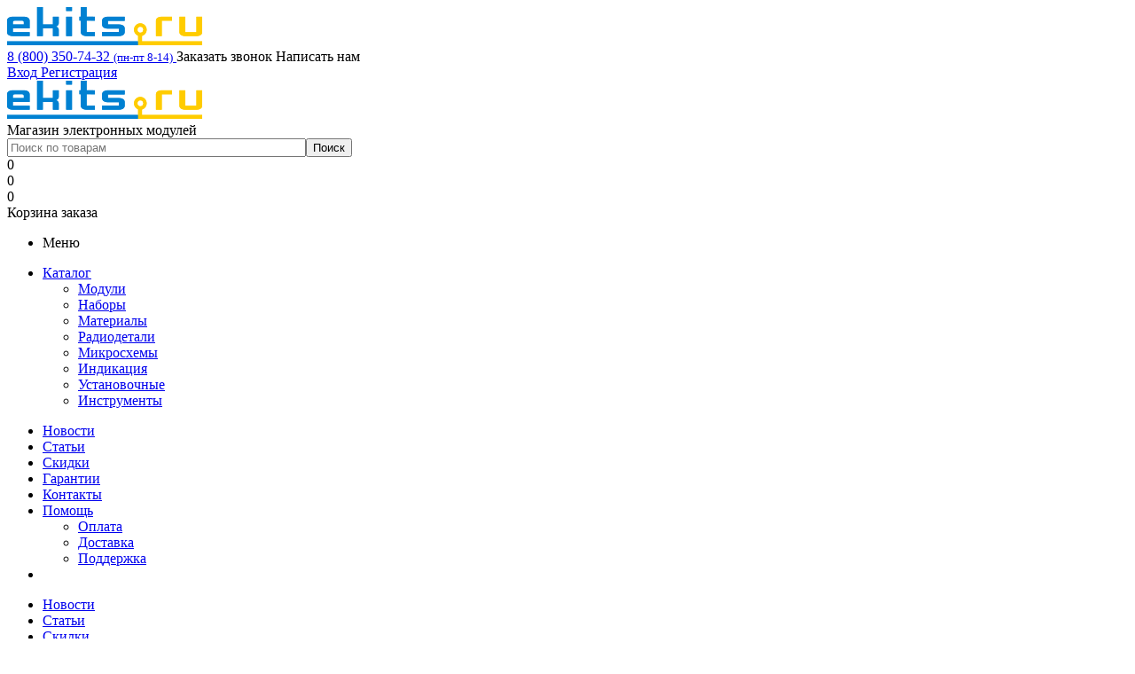

--- FILE ---
content_type: text/html; charset=UTF-8
request_url: https://ekits.ru/catalog/diy/akustika/
body_size: 18049
content:
<!DOCTYPE html>
<html xml:lang='ru' lang='ru' xmlns="http://www.w3.org/1999/xhtml" >
<head>
			<title>Купить акустика, каталог и цены на акустика</title>
	<meta name="viewport" content="user-scalable=no, initial-scale=1.0, maximum-scale=1.0, width=device-width" />
	<meta name="HandheldFriendly" content="true" />
	<meta name="yes" content="yes" />
	<meta name="apple-mobile-web-app-status-bar-style" content="black" />
	<meta name="SKYPE_TOOLBAR" content="SKYPE_TOOLBAR_PARSER_COMPATIBLE" />
	<meta http-equiv="Content-Type" content="text/html; charset=UTF-8" />
<meta name="keywords" content=" " />
<meta name="description" content="Заказать радиодетали, акустика по невысоким ценам в интернет-магазине Ekits.ru. Покупайте акустика с удобной доставкой и гарантией!" />
<script data-skip-moving="true">(function(w, d, n) {var cl = "bx-core";var ht = d.documentElement;var htc = ht ? ht.className : undefined;if (htc === undefined || htc.indexOf(cl) !== -1){return;}var ua = n.userAgent;if (/(iPad;)|(iPhone;)/i.test(ua)){cl += " bx-ios";}else if (/Windows/i.test(ua)){cl += ' bx-win';}else if (/Macintosh/i.test(ua)){cl += " bx-mac";}else if (/Linux/i.test(ua) && !/Android/i.test(ua)){cl += " bx-linux";}else if (/Android/i.test(ua)){cl += " bx-android";}cl += (/(ipad|iphone|android|mobile|touch)/i.test(ua) ? " bx-touch" : " bx-no-touch");cl += w.devicePixelRatio && w.devicePixelRatio >= 2? " bx-retina": " bx-no-retina";if (/AppleWebKit/.test(ua)){cl += " bx-chrome";}else if (/Opera/.test(ua)){cl += " bx-opera";}else if (/Firefox/.test(ua)){cl += " bx-firefox";}ht.className = htc ? htc + " " + cl : cl;})(window, document, navigator);</script>


<link href="/bitrix/js/ui/design-tokens/dist/ui.design-tokens.min.css?172466449823463" type="text/css"  rel="stylesheet" />
<link href="/bitrix/js/ui/fonts/opensans/ui.font.opensans.min.css?16638326852320" type="text/css"  rel="stylesheet" />
<link href="/bitrix/js/main/popup/dist/main.popup.bundle.min.css?175629622128056" type="text/css"  rel="stylesheet" />
<link href="/bitrix/cache/css/s1/ekits/page_c134432d5cf2673f5f62dbf3081e7534/page_c134432d5cf2673f5f62dbf3081e7534_v1.css?17562965911615" type="text/css"  rel="stylesheet" />
<link href="/bitrix/cache/css/s1/ekits/default_98b978d9315741c4ec983c22bbbb6343/default_98b978d9315741c4ec983c22bbbb6343_v1.css?17562965911687" type="text/css"  rel="stylesheet" />
<link href="/bitrix/cache/css/s1/ekits/template_aa2ac1aceb24c5053698d85e9447005d/template_aa2ac1aceb24c5053698d85e9447005d_v1.css?1756296462617310" type="text/css"  data-template-style="true" rel="stylesheet" />




<script type="extension/settings" data-extension="currency.currency-core">{"region":"ru"}</script>



<link rel="shortcut icon" href="/favicon.ico?1660817690" type="image/x-icon" />
<link rel="apple-touch-icon" sizes="180x180" href="/include/apple-touch-icon.png" />

		
<meta property="ya:interaction" content="XML_FORM" />
<meta property="ya:interaction:url" content="https://ekits.ru/catalog/diy/akustika/?mode=xml" />



			<!--[if gte IE 9]>
		<style type="text/css">.basket_button, .button30, .icon {filter: none;}</style>
	<![endif]-->
	<meta property="og:url" content="https://ekits.ru/catalog/diy/akustika/"/>
<meta property="og:type" content="website"/>
<meta property="og:title" content="Купить акустика, каталог и цены на акустика"/>
<meta property="og:description" content="Заказать радиодетали, акустика по невысоким ценам в интернет-магазине Ekits.ru. Покупайте акустика с удобной доставкой и гарантией!"/>
<meta property="og:image" content="https://ekits.ru/upload/aspro.optimus/be7/be7bd1376eba46dd9dcb085d750550e4.png"/>
<!-- Yandex.Metrika counter -->
<noscript><div><img src="https://mc.yandex.ru/watch/23226100" style="position:absolute; left:-9999px;" alt="" /></div></noscript>
<!-- /Yandex.Metrika counter -->
</head>
	<body id="main">
        		<div id="panel"></div>
								
					<div class="wrapper catalog_page basket_normal colored banner_auto">
			<div class="header_wrap ">
									<div class="top-h-row">
						<div class="wrapper_inner">
							<div class="top_inner">

								<div class="logo_mobile">
									<div class="logo nofill_n">
												<a href="/"><img width="220" height="43" src="/upload/aspro.optimus/e96/ekits_logo.png" alt="Магазин электронных модулей" title="Магазин электронных модулей" /></a>
										</div>
								</div>
								<div class="phones">
									<div class="phone_block">
										<span class="phone_wrap">
											
<a href="callto:88003507432"><span class="icon-phone"></span>
<span class="phone_text">
	8 (800) 350-74-32 
<small>(пн-пт 8-14)</small>
        </span></a>

										</span>
										<span class="order_wrap_btn callback">
											<span class="callback_btn">Заказать звонок</span>
										</span>
										<span class="order_wrap_btn write">
											<span class="icon-envelope"></span>
											<span class="write_us">Написать нам</span>
										</span>
									</div>
								</div>
								<div class="h-user-block " id="personal_block">
									<form id="auth_params" action="/ajax/show_personal_block.php">
	<input type="hidden" name="REGISTER_URL" value="/auth/registration/" />
	<input type="hidden" name="FORGOT_PASSWORD_URL" value="/auth/forgot-password/" />
	<input type="hidden" name="PROFILE_URL" value="/personal/" />
	<input type="hidden" name="SHOW_ERRORS" value="Y" />
</form>
<!--'start_frame_cache_iIjGFB'-->	<div class="module-enter no-have-user">
		<!--noindex-->
			<a class="avtorization-call icon" rel="nofollow" href="/auth/">
				<i class="icon-user"></i>
				<span>Вход</span>
			</a>
			<a class="register" rel="nofollow" href="/auth/registration/">
				<span>Регистрация</span>
			</a>
		<!--/noindex-->
	</div>
<!--'end_frame_cache_iIjGFB'-->								</div>
								<div class="clearfix"></div>
							</div>
						</div>
					</div>
								<header id="header">
					<div class="wrapper_inner">
						<div class="top_br"></div>
						<div class="middle-h-row">

								<div class="logo_wrapp middle-h-td">
									<div class="logo nofill_n">
												<a href="/"><img width="220" height="43" src="/upload/aspro.optimus/e96/ekits_logo.png" alt="Магазин электронных модулей" title="Магазин электронных модулей" /></a>
										</div>
								</div>
								<div class="text_wrapp middle-h-td">
									<div class="slogan">
										Магазин электронных модулей<br>									</div>
								</div>
								<div  class="center_block middle-h-td">
									<div class="search">
										<!--noindex-->
											<div id="title-search" class="stitle_form">
		<form action="/catalog/">
			<div class="form-control1 bg">
				<input id="title-searchs-input" type="text" name="q" value="" size="40" class="text small_block" maxlength="100" autocomplete="off" placeholder="Поиск по товарам" /><input name="s" type="submit" value="Поиск" class="button icon" />
			</div>
		</form>
	</div>
										<!--/noindex-->
									</div>
								</div>
								<div class="basket_wrapp middle-h-td">
																			<div class="wrapp_all_icons">
											<div class="header-compare-block icon_block iblock" id="compare_line" >
												<!--'start_frame_cache_header-compare-block'--><!--noindex-->
		<div class="wraps_icon_block ">
		<a href="/catalog/compare.php" class="link" title="Список сравниваемых товаров"></a>
			</div>
	<div class="clearfix"></div>
<!--/noindex--><!--'end_frame_cache_header-compare-block'-->											</div>
											<div class="header-cart" id="basket_line">
												<!--noindex-->
	<div class="basket_fly">
		<div class="opener">
			<div title="" data-type="AnDelCanBuy" class="basket_count small clicked empty">
				<a rel="nofollow" href="/basket/"></a>
				<div class="wraps_icon_block basket">
					<div class="count empty_items">
						<span>
							<div class="items">
								<div>0</div>
							</div>
						</span>
					</div>
				</div>
			</div>
			<div title="" data-type="DelDelCanBuy" class="wish_count small clicked empty">
				<a rel="nofollow" href="/basket/"></a>
				<div class="wraps_icon_block delay">
					<div class="count empty_items">
						<span>
							<div class="items">
								<div>0</div>
							</div>
						</span>
					</div>
				</div>
			</div>
			<div title="Сравнение товаров" class="compare_count small">
				<a rel="nofollow" href="/catalog/compare.php"></a>
				<div id="compare_fly" class="wraps_icon_block compare">
					<div class="count empty_items">
						<span>
							<div class="items">
								<div>0</div>
							</div>
						</span>
					</div>
				</div>
			</div>
			<div title="Вход\регистрация" class="user_block small">
				<a rel="nofollow" href="/auth/"></a>
				<div class="wraps_icon_block no_img user_reg"></div>
			</div>
		</div>
		<div class="basket_sort">
			<span class="basket_title">Корзина заказа</span>
		</div>
	</div>
	<!--'start_frame_cache_header-cart'-->																			<!--'end_frame_cache_header-cart'--><!--/noindex-->											</div>
										</div>
																		<div class="clearfix"></div>
								</div>

						</div><!-- /.middle-h-row -->
					</div>
					<div class="catalog_menu menu_colored">
						<div class="wrapper_inner">
							<div class="wrapper_middle_menu wrap_menu">
								<ul class="menu adaptive">
									<li class="menu_opener icons_fa"><div class="text">
										Меню								</div></li>
								</ul>
								<div class="catalog_menu_ext">
										<ul class="menu top menu_top_block catalogfirst">
					<li class="catalog icons_fa has-child current">
				<a class="icons_fa parent" href="/catalog/" >Каталог</a>
									<ul class="dropdown">
													<li class="full   m_line">
								<a class="icons_fa " href="/catalog/modules/">Модули</a>
															</li>
													<li class="full   m_line">
								<a class="icons_fa " href="/catalog/kits/">Наборы</a>
															</li>
													<li class="full   m_line">
								<a class="icons_fa " href="/catalog/materials/">Материалы</a>
															</li>
													<li class="full   current  m_line">
								<a class="icons_fa " href="/catalog/diy/">Радиодетали</a>
															</li>
													<li class="full   m_line">
								<a class="icons_fa " href="/catalog/microchips/">Микросхемы</a>
															</li>
													<li class="full   m_line">
								<a class="icons_fa " href="/catalog/indication/">Индикация</a>
															</li>
													<li class="full   m_line">
								<a class="icons_fa " href="/catalog/ustanovochnye/">Установочные</a>
															</li>
													<li class="full   m_line">
								<a class="icons_fa " href="/catalog/instruments/">Инструменты</a>
															</li>
											</ul>
							</li>
			</ul>
								</div>
								<div class="inc_menu">
										<ul class="menu top menu_top_block catalogfirst visible_on_ready">
					<li class="  ">
				<a class="" href="/company/news/" >Новости</a>
							</li>
					<li class="  ">
				<a class="" href="/buyers/articles/" >Статьи</a>
							</li>
					<li class="  ">
				<a class="" href="/buyers/discounts/" >Скидки</a>
							</li>
					<li class="  ">
				<a class="" href="/buyers/guarantees/" >Гарантии</a>
							</li>
					<li class="  ">
				<a class="" href="/company/contacts/" >Контакты</a>
							</li>
					<li class="  has-child">
				<a class="icons_fa parent" href="/help/" >Помощь</a>
									<ul class="dropdown">
													<li class=" ">
								<a class="" href="/help/payment/">Оплата</a>
															</li>
													<li class=" ">
								<a class="" href="/help/delivery/">Доставка</a>
															</li>
													<li class=" ">
								<a class="" href="/help/support/">Поддержка</a>
															</li>
											</ul>
							</li>
				<li class="more">
			<a href="javascript:;" rel="nofollow"></a>
			<ul class="dropdown"></ul>
		</li>
	</ul>
	<div class="mobile_menu_wrapper">
		<ul class="mobile_menu">
							<li class="icons_fa  ">
					<a class="dark_link " href="/company/news/" >Новости</a>
									</li>
							<li class="icons_fa  ">
					<a class="dark_link " href="/buyers/articles/" >Статьи</a>
									</li>
							<li class="icons_fa  ">
					<a class="dark_link " href="/buyers/discounts/" >Скидки</a>
									</li>
							<li class="icons_fa  ">
					<a class="dark_link " href="/buyers/guarantees/" >Гарантии</a>
									</li>
							<li class="icons_fa  ">
					<a class="dark_link " href="/company/contacts/" >Контакты</a>
									</li>
							<li class="icons_fa has-child ">
					<a class="dark_link parent" href="/help/" >Помощь</a>
											<ul class="dropdown">
															<li class="full ">
									<a class="icons_fa " href="/help/payment/">Оплата</a>
								</li>
															<li class="full ">
									<a class="icons_fa " href="/help/delivery/">Доставка</a>
								</li>
															<li class="full ">
									<a class="icons_fa " href="/help/support/">Поддержка</a>
								</li>
													</ul>
									</li>
						<!--  <li class="search">
				<div class="search-input-div">
					<input class="search-input" type="text" autocomplete="off" maxlength="50" size="40" placeholder="Поиск" value="" name="q">
				</div>
				<div class="search-button-div">
					<button class="button btn-search btn-default" value="Найти" name="s" type="submit">Найти</button>
				</div>
			</li> -->
		</ul>
	</div>
								</div>
							</div>
						</div>
					</div>
				</header>
			</div>
			<div class="wraps" id="content">
				<div class="wrapper_inner  ">
											<div class="left_block">

							<div class="left-menu hideMenu">
											<div class="menu_top_block catalog_block">
		<ul class="menu dropdown">
							<li class="full   m_line">
					<a class="icons_fa " href="/catalog/modules/" >Модули</a>
									</li>
							<li class="full   m_line">
					<a class="icons_fa " href="/catalog/kits/" >Наборы</a>
									</li>
							<li class="full   m_line">
					<a class="icons_fa " href="/catalog/materials/" >Материалы</a>
									</li>
							<li class="full  current m_line">
					<a class="icons_fa " href="/catalog/diy/" >Радиодетали</a>
									</li>
							<li class="full   m_line">
					<a class="icons_fa " href="/catalog/microchips/" >Микросхемы</a>
									</li>
							<li class="full   m_line">
					<a class="icons_fa " href="/catalog/indication/" >Индикация</a>
									</li>
							<li class="full   m_line">
					<a class="icons_fa " href="/catalog/ustanovochnye/" >Установочные</a>
									</li>
							<li class="full   m_line">
					<a class="icons_fa " href="/catalog/instruments/" >Инструменты</a>
									</li>
					</ul>
	</div>
									</div>
									
		<!--noindex-->
	<div class="bx_filter bx_filter_vertical">
		<div class="bx_filter_section">
			<form name="OPTIMUS_SMART_FILTER_form" action="/catalog/diy/akustika/" method="get" class="smartfilter" id="smartfilter">
				<input type="hidden" name="del_url" id="del_url" value="" />
								
						
								<div class="bx_filter_parameters_box active">
					<span class="bx_filter_container_modef"></span>
					<div class="bx_filter_parameters_box_title icons_fa">Название</div>
					<div class="bx_filter_block">
								<div class="bx_filter_parameters_box_container">
									<div class="wrapp_all_inputs wrap_md">
										<div class="wrapp_change_inputs iblock">
											<div id="name_block" class="bx_filter_parameters_box_container_block">
												<div class="bx_filter_input_container form-control bg">
													<input
														class="min-price"
														type="text"
														name="OPTIMUS_SMART_FILTER_NAME"
														id="OPTIMUS_SMART_FILTER_NAME"
														value=""
														size="5"
														onkeyup="doSmartFilter(this)"
													/>
												</div>
											</div>
											
											
											<div style="clear: both;"></div>
										</div>
										
									</div>
								</div>
					</div>
				</div>
										<div class="bx_filter_parameters_box active">
							<span class="bx_filter_container_modef"></span>
							<div class="bx_filter_parameters_box_title icons_fa" >Цена</div>
							<div class="bx_filter_block">
								<div class="bx_filter_parameters_box_container">
									<div class="wrapp_all_inputs wrap_md">
										<div class="wrapp_change_inputs iblock">
											<div class="bx_filter_parameters_box_container_block">
												<div class="bx_filter_input_container form-control bg">
													<input
														class="min-price"
														type="text"
														name="OPTIMUS_SMART_FILTER_P1_MIN"
														id="OPTIMUS_SMART_FILTER_P1_MIN"
														value=""
														size="5"
														onkeyup="smartFilter.keyup(this)"
														data-is_number="true"
													/>
												</div>
											</div>
											<div class="bx_filter_parameters_box_container_block">
												<div class="bx_filter_input_container form-control bg">
													<input
														class="max-price"
														type="text"
														name="OPTIMUS_SMART_FILTER_P1_MAX"
														id="OPTIMUS_SMART_FILTER_P1_MAX"
														value=""
														size="5"
														onkeyup="smartFilter.keyup(this)"
														data-is_number="true"
													/>
												</div>
											</div>
											<span class="divider"></span>
											<div style="clear: both;"></div>
										</div>
										<div class="wrapp_slider iblock">
											<div class="bx_ui_slider_track" id="drag_track_c4ca4238a0b923820dcc509a6f75849b">
																								<div class="bx_ui_slider_part first p1"><span>11</span></div>
												<div class="bx_ui_slider_part p2"><span>18</span></div>
												<div class="bx_ui_slider_part p3"><span>25</span></div>
												<div class="bx_ui_slider_part p4"><span>32</span></div>
												<div class="bx_ui_slider_part last p5"><span>38.50</span></div>

												<div class="bx_ui_slider_pricebar_VD" style="left: 0;right: 0;" id="colorUnavailableActive_c4ca4238a0b923820dcc509a6f75849b"></div>
												<div class="bx_ui_slider_pricebar_VN" style="left: 0;right: 0;" id="colorAvailableInactive_c4ca4238a0b923820dcc509a6f75849b"></div>
												<div class="bx_ui_slider_pricebar_V"  style="left: 0;right: 0;" id="colorAvailableActive_c4ca4238a0b923820dcc509a6f75849b"></div>
												<div class="bx_ui_slider_range" id="drag_tracker_c4ca4238a0b923820dcc509a6f75849b"  style="left: 0%; right: 0%;">
													<a class="bx_ui_slider_handle left"  style="left:0;" href="javascript:void(0)" id="left_slider_c4ca4238a0b923820dcc509a6f75849b"></a>
													<a class="bx_ui_slider_handle right" style="right:0;" href="javascript:void(0)" id="right_slider_c4ca4238a0b923820dcc509a6f75849b"></a>
												</div>
											</div>
											<div style="opacity: 0;height: 1px;"></div>
										</div>
									</div>
								</div>
							</div>
						</div>
																										<div class="clb"></div>
					<div class="bx_filter_button_box active">
						<div class="bx_filter_block">
							<div class="bx_filter_parameters_box_container">
								<div class="bx_filter_popup_result right" id="modef_mobile" style="display:none">
									Выбрано <span id="modef_num_mobile">0</span>									<a href="/catalog/diy/akustika/?set_filter=y" class="button white_bg">Показать</a>
								</div>
								<div class="bx_filter_popup_result right" id="modef" style="display:none">
									Выбрано <span id="modef_num">0</span>									<a href="/catalog/diy/akustika/?set_filter=y" class="button white_bg">Показать</a>
								</div>
								<input class="bx_filter_search_button button small" type="submit" id="set_filter" name="set_filter" data-href="" value="Показать" />
								<button class="bx_filter_search_reset button small transparent icons_fa" type="reset" id="del_filter" name="del_filter" data-href="">
									<span>Сбросить</span>
								</button>
							</div>
						</div>
					</div>
							</form>
			<div style="clear: both;"></div>
		</div>
	</div>
		<!--/noindex-->
	
							                                                        

	<div class="news_blocks front">
		<div class="top_block">
						<div class="title_block">Новости</div>
			<div class="clearfix"></div>
		</div>
		<div class="info_block">
			<div class="news_items">
									<div id="bx_3218110189_330669" class="item box-sizing dl">
												<div class="info">
															<div class="date">25 декабря 2025</div>
														<a class="name dark_link" href="/company/news/2025/ny2026/">С Новым годом! Режим работы в новогодние праздники.</a>
						</div>
						<div class="clearfix"></div>
					</div>
							</div>
		</div>
		<a class="all_items" href="/company/news/">Все новости</a>
	</div>

								
	<div class="video_list_l">
		<div class="video_h">
			<div class="video_title">Видео-обзоры</div>
			<a href="/buyers/video/" class="all_items">Все видео</a>
		</div>
					<div class="video_list_it" id="bx_651765591_326078">
				<a href="https://www.youtube.com/embed/ifAYUS6S72k?autoplay=1" class="fancybox-media fancybox.iframe"  target="">
																	<img src="/upload/resize_cache/iblock/d18/etoqw1y8lcczxcunwbaxq4z3mz2sw8bo/225_124_2/hqdefault.jpg" loading="lazy" alt="Картинка: Контроллер дозирующего насоса - демонстрация возможностей. Дозатор для автомоек - отличное решение!" title="Картинка: Контроллер дозирующего насоса - демонстрация возможностей. Дозатор для автомоек - отличное решение!" width="225" height="124">
									</a>
				<div class="video_name_l">Контроллер дозирующего насоса - демонстрация возможностей. Дозатор для автомоек - отличное решение!</div>
			</div>
			
	</div>
									<div class="reviews_side_l">
		<div class="title_reviews">Благодарности</div>
				<div class="reviews_side_it" id="bx_1373509569_330088">
									<div class="reviews_side_it_info">
									<div class="date">08.09.2025</div>
								<span title="Михаил" class="name">Михаил,</span>
									<span class="city">
											Москва										</span>
							</div>
			<div class="clearfix"></div>
						<div class="reviews_side_it_txt">
				Отличный магазин. Быстро и без соплей. Очень понравилось. Отложил себе в закладки.			</div>
					</div>
				<div class="reviews_side_it" id="bx_1373509569_329608">
									<div class="reviews_side_it_info">
									<div class="date">15.06.2025</div>
								<span title="Александр " class="name">Александр </span>
							</div>
			<div class="clearfix"></div>
						<div class="reviews_side_it_txt">
				Заказал регулятор напряжения 60 серии,отправили оперативно,с уведомлением на почту,и трек номером.на...			</div>
					</div>
				<a href="/company/reviews/" class="all_items">Все отзывы</a>
	</div>
						</div>

						<div class="right_block">
											<div class="middle">
															<div class="container">
									<div class="breadcrumbs" id="navigation"><a href="/" id="bx_breadcrumb_0" title="Главная"><span>Главная</span></a><span class="separator">-</span><a href="/catalog/" id="bx_breadcrumb_1" title="Каталог"><span>Каталог</span></a><span class="separator">-</span><div class="drop"><a class="number" id="bx_breadcrumb_2" href="/catalog/diy/"><span>Радиодетали</span><b class="space"></b><span class="separator"></span></a><div class="dropdown_wrapp"><div class="dropdown"><a href="/catalog/modules/">Модули</a><a href="/catalog/kits/">Наборы</a><a href="/catalog/materials/">Материалы</a><a href="/catalog/diy/">Радиодетали</a><a href="/catalog/microchips/">Микросхемы</a><a href="/catalog/indication/">Индикация</a><a href="/catalog/ustanovochnye/">Установочные</a><a href="/catalog/instruments/">Инструменты</a></div></div></div><span class="separator">-</span><div class="drop"><span class="number" id="bx_breadcrumb_3"><span>Акустика</span><b class="space"></b><span class="separator cat_last"></span></span><div class="dropdown_wrapp"><div class="dropdown"><a href="/catalog/diy/datchiki/">Датчики</a><a href="/catalog/diy/diody/">Диоды</a><a href="/catalog/diy/drosseli/">Дроссели</a><a href="/catalog/diy/kvartsevye_rezonatory/">Кварцевые резонаторы</a><a href="/catalog/diy/kondensatory/">Конденсаторы</a><a href="/catalog/diy/lazernye_diody/">Лазерные диоды</a><a href="/catalog/diy/optopary/">Оптопары</a><a href="/catalog/diy/rezistory/">Резисторы</a><a href="/catalog/diy/svetodiodnaya_lenta/">Светодиодная лента</a><a href="/catalog/diy/svetodiodnye_prinadlezhnosti/">Светодиодные принадлежности</a><a href="/catalog/diy/svetodiody/">Светодиоды</a><a href="/catalog/diy/serdechniki/">Сердечники</a><a href="/catalog/diy/tiristory/">Тиристоры</a><a href="/catalog/diy/tranzistory/">Транзисторы</a><a href="/catalog/diy/filtry/">Фильтры</a></div></div></div></div>									<h1 id="pagetitle">Акустика</h1>
							

		
	
	<div class="right_block1 clearfix catalog vertical" id="right_block_ajax">
	
						<div class="js_filter filter_horizontal">
			<div class="bx_filter bx_filter_vertical"></div>
		</div>
				<div class="inner_wrapper">
									<div class="group_description_block top">
					<div>Акустические приборы. Источники звукового сигнала преобразуют электрический сигнал в звуковой. Приемники звукового сигнала преобразуют звуковой сигнал в электрический.</div>
				</div>
									
		
		
		
					<div class="adaptive_filter">
				<a class="filter_opener"><i></i><span>Фильтр</span></a>
			</div>
					
		<!--'start_frame_cache_viewtype-block'-->				
				
<div class="sort_header view_table">
	<!--noindex-->
		<div class="sort_filter">
														<a href="/catalog/diy/akustika/?sort=PROPERTY_NUMBER_OF_SALES&order=desc" data-orig-href="/catalog/diy/akustika/?sort=PROPERTY_NUMBER_OF_SALES&order=desc" class="sort_btn  asc PROPERTY_NUMBER_OF_SALES" rel="nofollow">
					<i class="icon" title="По популярности"></i><span>По популярности</span><i class="arr icons_fa"></i>
				</a>
											<a href="/catalog/diy/akustika/?sort=NAME&order=desc" data-orig-href="/catalog/diy/akustika/?sort=NAME&order=desc" class="sort_btn  asc NAME" rel="nofollow">
					<i class="icon" title="По алфавиту"></i><span>По алфавиту</span><i class="arr icons_fa"></i>
				</a>
											<a href="/catalog/diy/akustika/?sort=PRICE&order=desc" data-orig-href="/catalog/diy/akustika/?sort=PRICE&order=desc" class="sort_btn  asc PRICE" rel="nofollow">
					<i class="icon" title="По цене"></i><span>По цене</span><i class="arr icons_fa"></i>
				</a>
								</div>
		<div class="sort_display">	
											<a rel="nofollow" data-orig-href="/catalog/diy/akustika/?display=block" href="/catalog/diy/akustika/?display=block" class="sort_btn block "><i title="плиткой"></i></a>
											<a rel="nofollow" data-orig-href="/catalog/diy/akustika/?display=list" href="/catalog/diy/akustika/?display=list" class="sort_btn list "><i title="списком"></i></a>
											<a rel="nofollow" data-orig-href="/catalog/diy/akustika/?display=table" href="/catalog/diy/akustika/?display=table" class="sort_btn table current"><i title="таблицей"></i></a>
					</div>
	<!--/noindex-->
</div>
<!--noindex-->
<div class="search_block_container">
	<form action="">
		<input type="hidden" id="section_url" value="/catalog/diy/akustika/" />
		<button type="submit" class="search_section_icon"></button>
		<input type="text" name="q" id="search" placeholder="Поиск по разделу..." value="" oninput="searchStringChanged = true;" />
		<button type="reset" class="reset_section_icon" ></button>
	</form>
</div>
<div class="search_block_container_line" >&nbsp</div>
<!--/noindex-->		
									<div class="ajax_load table">
											<table class="module_products_list">
		<tbody>
														<tr class="item" id="bx_3966226736_9518">
					<td class="foto-cell">
						<div class="image_wrapper_block">
																																							<a class="popup_image fancy" href="/upload/iblock/049/0491add8914b0e878de863c4c45b8693.jpg" title="KP12-G04B2 (1.5V, 75dB) Излучатель магнитный">
																	<img src="/upload/resize_cache/iblock/f00/50_50_0/f003dcc76c15c37c456ef36986e52b54.jpg" alt="KP12-G04B2 (1.5V, 75dB) Излучатель магнитный" title="KP12-G04B2 (1.5V, 75dB) Излучатель магнитный" />
																	</a>
																					</div>
					</td>
					<td class="item-name-cell">
						<div class="title"><a href="/catalog/diy/akustika/kp12_g04b2_1_5v_75db_izluchatel_magnitnyy/">KP12-G04B2 (1.5V, 75dB) Излучатель магнитный</a></div>
												<div class="item-stock" ><span class="icon stock"></span><span class="value">В наличии</span></div>					</td>
					<td class="price-cell">
						<div class="cost prices clearfix">
																																																																									<div class="price">
																									38.50 руб.																							</div>
																																									
						</div>

						<div class="basket_props_block" id="bx_basket_div_9518" style="display: none;">
													</div>
												<div class="adaptive_button_buy">
							<!--noindex-->
								<span class="small to-cart button transition_bg" data-item="9518" data-float_ratio="1" data-ratio="1" data-bakset_div="bx_basket_div_9518" data-props="" data-part_props="Y" data-add_props="Y"  data-empty_props="Y" data-offers="" data-iblockID="14"  data-quantity="1"><i></i><span>В корзину</span></span><a rel="nofollow" href="/basket/" class="small in-cart button transition_bg" data-item="9518"  style="display:none;"><i></i><span>В корзине</span></a>							<!--/noindex-->
						</div>				
					</td>
											<td class="but-cell item_9518">
							<div class="counter_wrapp">
																	<div class="counter_block" data-item="9518" >
										<span class="minus">-</span>
										<input type="text" class="text" name="count_items" value="1" />
										<span class="plus" data-max='46'>+</span>
									</div>
																<div class="button_block ">
									<!--noindex-->
																					<span class="small to-cart button transition_bg" data-item="9518" data-float_ratio="1" data-ratio="1" data-bakset_div="bx_basket_div_9518" data-props="" data-part_props="Y" data-add_props="Y"  data-empty_props="Y" data-offers="" data-iblockID="14"  data-quantity="1"><i></i><span>В корзину</span></span><a rel="nofollow" href="/basket/" class="small in-cart button transition_bg" data-item="9518"  style="display:none;"><i></i><span>В корзине</span></a>												<span id="bx_3966226736_9518_subscribe"
			class=""
			data-item="9518"
			style="">
		<span>
			Подписаться		</span>
	</span>
	<input type="hidden" id="bx_3966226736_9518_subscribe_hidden">

																				<!--/noindex-->
								</div>
							</div>
						</td>
						
											<td class="like_icons  full">
							<div class="wrapp_stockers">
								<div class="like_icons">
																														<div class="wish_item_button">
												<span title="Отложить" class="wish_item to" data-item="9518" data-iblock="14"><i></i></span>
												<span title="В отложенных" class="wish_item in added" style="display: none;" data-item="9518" data-iblock="14"><i></i></span>
											</div>
																																																	<div class="compare_item_button">
												<span title="Сравнить" class="compare_item to" data-iblock="14" data-item="9518" ><i></i></span>
												<span title="В сравнении" class="compare_item in added" style="display: none;" data-iblock="14" data-item="9518"><i></i></span>
											</div>
																											</div>
							</div>
						</td>
									</tr>
							<tr class="item" id="bx_3966226736_10000">
					<td class="foto-cell">
						<div class="image_wrapper_block">
																																							<a class="popup_image fancy" href="/upload/iblock/cd5/cd52a1d4f99f9fe753aa36714a2069fa.jpg" title="EM-9767 (аналог SG-15E), Микрофон электретный (-46dB), 9 мм">
																	<img src="/upload/resize_cache/iblock/70e/50_50_0/70e1b4cf00ba133b196ee4fe12aac513.jpg" alt="EM-9767 (аналог SG-15E), Микрофон электретный (-46dB), 9 мм" title="EM-9767 (аналог SG-15E), Микрофон электретный (-46dB), 9 мм" />
																	</a>
																					</div>
					</td>
					<td class="item-name-cell">
						<div class="title"><a href="/catalog/diy/akustika/sg_15e_em_9767_mikrofon_elektretnyy_46db_9mm/">EM-9767 (аналог SG-15E), Микрофон электретный (-46dB), 9 мм</a></div>
												<div class="item-stock" ><span class="icon stock"></span><span class="value">В наличии</span></div>					</td>
					<td class="price-cell">
						<div class="cost prices clearfix">
																																																																									<div class="price">
																									11 руб.																							</div>
																																									
						</div>

						<div class="basket_props_block" id="bx_basket_div_10000" style="display: none;">
													</div>
												<div class="adaptive_button_buy">
							<!--noindex-->
								<span class="small to-cart button transition_bg" data-item="10000" data-float_ratio="1" data-ratio="1" data-bakset_div="bx_basket_div_10000" data-props="" data-part_props="Y" data-add_props="Y"  data-empty_props="Y" data-offers="" data-iblockID="14"  data-quantity="1"><i></i><span>В корзину</span></span><a rel="nofollow" href="/basket/" class="small in-cart button transition_bg" data-item="10000"  style="display:none;"><i></i><span>В корзине</span></a>							<!--/noindex-->
						</div>				
					</td>
											<td class="but-cell item_10000">
							<div class="counter_wrapp">
																	<div class="counter_block" data-item="10000" >
										<span class="minus">-</span>
										<input type="text" class="text" name="count_items" value="1" />
										<span class="plus" data-max='526'>+</span>
									</div>
																<div class="button_block ">
									<!--noindex-->
																					<span class="small to-cart button transition_bg" data-item="10000" data-float_ratio="1" data-ratio="1" data-bakset_div="bx_basket_div_10000" data-props="" data-part_props="Y" data-add_props="Y"  data-empty_props="Y" data-offers="" data-iblockID="14"  data-quantity="1"><i></i><span>В корзину</span></span><a rel="nofollow" href="/basket/" class="small in-cart button transition_bg" data-item="10000"  style="display:none;"><i></i><span>В корзине</span></a>												<span id="bx_3966226736_10000_subscribe"
			class=""
			data-item="10000"
			style="">
		<span>
			Подписаться		</span>
	</span>
	<input type="hidden" id="bx_3966226736_10000_subscribe_hidden">

																				<!--/noindex-->
								</div>
							</div>
						</td>
						
											<td class="like_icons  full">
							<div class="wrapp_stockers">
								<div class="like_icons">
																														<div class="wish_item_button">
												<span title="Отложить" class="wish_item to" data-item="10000" data-iblock="14"><i></i></span>
												<span title="В отложенных" class="wish_item in added" style="display: none;" data-item="10000" data-iblock="14"><i></i></span>
											</div>
																																																	<div class="compare_item_button">
												<span title="Сравнить" class="compare_item to" data-iblock="14" data-item="10000" ><i></i></span>
												<span title="В сравнении" class="compare_item in added" style="display: none;" data-iblock="14" data-item="10000"><i></i></span>
											</div>
																											</div>
							</div>
						</td>
									</tr>
						</tbody>
	</table>
				
		<div>
		<div class="bottom_nav table" >
					</div>
		</div>

																				<div class="clear"></div>
			</div>
				</div>					<!--'end_frame_cache_viewtype-block'-->					</div>
</div>															</div> 													</div>
											</div> 									</div> 			</div> 		</div>		<footer id="footer">
			<div class="footer_inner no_fill">

									
								<div class="wrapper_inner">
					<div class="footer_bottom_inner">
						<div class="left_block">
							<div class="copyright">
	2026 &copy; Ekits <br>
Магазин электронных модулей</div>
<span class="pay_system_icons">
	<!--i alt="MasterCard" title="MasterCard" class="mastercard"></i>
<i alt="Visa" title="Visa" class="visa"></i>
<i alt="Яндекс.Деньги" title="Яндекс.Деньги" class="yandex_money"></i>
<i alt="Qiwi" title="Qiwi" class="qiwi"></i-->
<i alt="Мир" title="Мир" class="mir"></i>
<i alt="PayAnyWay" title="PayAnyWay" class="payanyway"></i>
</span>							<div id="bx-composite-banner"></div>
						</div>
						<div class="right_block">
							<div class="middle">
								<div class="rows_block">
									<div class="item_block col-75 menus">
											<div class="submenu_top rows_block">
									<div class="item_block col-3">
					<div class="menu_item"><a href="/company/" class="dark_link">Компания</a></div>
				</div>
							<div class="item_block col-3">
					<div class="menu_item"><a href="/buyers/" class="dark_link">Покупателям</a></div>
				</div>
							<div class="item_block col-3">
					<div class="menu_item"><a href="/help/" class="dark_link">Помощь</a></div>
				</div>
						</div>


										<div class="rows_block">
											<div class="item_block col-3">
												<ul class="submenu">
				<li class="menu_item"><a href="/company/contacts/" class="dark_link">Контакты</a></li>
					<li class="menu_item"><a href="/company/news/" class="dark_link">Новости</a></li>
					<li class="menu_item"><a href="/company/reviews/" class="dark_link">Отзывы</a></li>
				</ul>												<ul class="submenu sub_tools">
				<li class="menu_item"><a href="/tools/" class="dark_link">Инструменты</a></li>
					<li class="menu_item"><a href="/tools/rescalc/" class="dark_link">Маркировка резисторов</a></li>
				</ul>											</div>
											<div class="item_block col-3">
												<ul class="submenu">
				<li class="menu_item"><a href="/buyers/promo/" class="dark_link">Акции</a></li>
					<li class="menu_item"><a href="/buyers/discounts/" class="dark_link">Скидки</a></li>
					<li class="menu_item"><a href="/buyers/guarantees/" class="dark_link">Гарантии</a></li>
					<li class="menu_item"><a href="/buyers/agreements/" class="dark_link">Соглашение</a></li>
					<li class="menu_item"><a href="/buyers/oem/" class="dark_link">OEM-поставки</a></li>
					<li class="menu_item"><a href="/buyers/dealers/" class="dark_link">Дилеры</a></li>
					<li class="menu_item"><a href="/buyers/video/" class="dark_link">Видео-обзоры</a></li>
					<li class="menu_item"><a href="/buyers/articles/" class="dark_link">Статьи</a></li>
				</ul>											</div>
											<div class="item_block col-3">
												<ul class="submenu">
				<li class="menu_item"><a href="/help/payment/" class="dark_link">Оплата</a></li>
					<li class="menu_item"><a href="/help/delivery/" class="dark_link">Доставка</a></li>
					<li class="menu_item"><a href="/help/support/" class="dark_link">Поддержка</a></li>
				</ul>											</div>
										</div>
									</div>
									<div class="item_block col-4 soc">
										<div class="soc_wrapper">
											<div class="phones">
												<div class="phone_block">
													<span class="phone_wrap">

															
<a href="callto:88003507432"><span class="icon-phone"></span>
<span class="phone_text">
	8 (800) 350-74-32 
<small>(пн-пт 8-14)</small>
        </span></a>


													</span>
													<span class="order_wrap_btn">
														<span class="callback_btn">Заказать звонок</span>
													</span>
													<div class="time_work">Работаем пн-пт с 8 до 17 МСК</div>
												</div>
											</div>
											<!--noindex-->
																						<!--/noindex-->
										</div>
										<div class="clearfix"></div>
									</div>
								</div>
							</div>
						</div>
					</div>
					<div class="mobile_copy">
						<div class="copyright">
	2026 &copy; Ekits <br>
Магазин электронных модулей</div>
<span class="pay_system_icons">
	<!--i alt="MasterCard" title="MasterCard" class="mastercard"></i>
<i alt="Visa" title="Visa" class="visa"></i>
<i alt="Яндекс.Деньги" title="Яндекс.Деньги" class="yandex_money"></i>
<i alt="Qiwi" title="Qiwi" class="qiwi"></i-->
<i alt="Мир" title="Мир" class="mir"></i>
<i alt="PayAnyWay" title="PayAnyWay" class="payanyway"></i>
</span>					</div>
														</div>
			</div>
		</footer>
		<!--'start_frame_cache_basketitems-block'-->		
		<!--'end_frame_cache_basketitems-block'-->
				

	<div class="als-cookie-button">
		<div class="als-cookie-button__info">
			<div class="notify-text">
				Мы&nbsp;используем файлы cookie для хранения&nbsp;данных.<br>Заходя на&nbsp;наш сайт, Вы даёте согласие на&nbsp;работу с&nbsp;этими файлами.
			</div>
			<div class="als-cookie-button__wrap">
				<button>Понятно</button>
			</div>
		</div>
	</div>
	<script>if(!window.BX)window.BX={};if(!window.BX.message)window.BX.message=function(mess){if(typeof mess==='object'){for(let i in mess) {BX.message[i]=mess[i];} return true;}};</script>
<script>(window.BX||top.BX).message({"JS_CORE_LOADING":"Загрузка...","JS_CORE_NO_DATA":"- Нет данных -","JS_CORE_WINDOW_CLOSE":"Закрыть","JS_CORE_WINDOW_EXPAND":"Развернуть","JS_CORE_WINDOW_NARROW":"Свернуть в окно","JS_CORE_WINDOW_SAVE":"Сохранить","JS_CORE_WINDOW_CANCEL":"Отменить","JS_CORE_WINDOW_CONTINUE":"Продолжить","JS_CORE_H":"ч","JS_CORE_M":"м","JS_CORE_S":"с","JSADM_AI_HIDE_EXTRA":"Скрыть лишние","JSADM_AI_ALL_NOTIF":"Показать все","JSADM_AUTH_REQ":"Требуется авторизация!","JS_CORE_WINDOW_AUTH":"Войти","JS_CORE_IMAGE_FULL":"Полный размер"});</script><script src="/bitrix/js/main/core/core.min.js?1756296327229643"></script><script>BX.Runtime.registerExtension({"name":"main.core","namespace":"BX","loaded":true});</script>
<script>BX.setJSList(["\/bitrix\/js\/main\/core\/core_ajax.js","\/bitrix\/js\/main\/core\/core_promise.js","\/bitrix\/js\/main\/polyfill\/promise\/js\/promise.js","\/bitrix\/js\/main\/loadext\/loadext.js","\/bitrix\/js\/main\/loadext\/extension.js","\/bitrix\/js\/main\/polyfill\/promise\/js\/promise.js","\/bitrix\/js\/main\/polyfill\/find\/js\/find.js","\/bitrix\/js\/main\/polyfill\/includes\/js\/includes.js","\/bitrix\/js\/main\/polyfill\/matches\/js\/matches.js","\/bitrix\/js\/ui\/polyfill\/closest\/js\/closest.js","\/bitrix\/js\/main\/polyfill\/fill\/main.polyfill.fill.js","\/bitrix\/js\/main\/polyfill\/find\/js\/find.js","\/bitrix\/js\/main\/polyfill\/matches\/js\/matches.js","\/bitrix\/js\/main\/polyfill\/core\/dist\/polyfill.bundle.js","\/bitrix\/js\/main\/core\/core.js","\/bitrix\/js\/main\/polyfill\/intersectionobserver\/js\/intersectionobserver.js","\/bitrix\/js\/main\/lazyload\/dist\/lazyload.bundle.js","\/bitrix\/js\/main\/polyfill\/core\/dist\/polyfill.bundle.js","\/bitrix\/js\/main\/parambag\/dist\/parambag.bundle.js"]);
</script>
<script>BX.CITRUS_FORMS_BX_ROOT = "/bitrix";</script>
<script>BX.Runtime.registerExtension({"name":"jquery3","namespace":"window","loaded":true});</script>
<script>BX.Runtime.registerExtension({"name":"ui.design-tokens","namespace":"window","loaded":true});</script>
<script>BX.Runtime.registerExtension({"name":"ui.fonts.opensans","namespace":"window","loaded":true});</script>
<script>BX.Runtime.registerExtension({"name":"main.popup","namespace":"BX.Main","loaded":true});</script>
<script>BX.Runtime.registerExtension({"name":"popup","namespace":"window","loaded":true});</script>
<script>BX.Runtime.registerExtension({"name":"currency.currency-core","namespace":"BX.Currency","loaded":true});</script>
<script>BX.Runtime.registerExtension({"name":"currency","namespace":"window","loaded":true});</script>
<script>BX.Runtime.registerExtension({"name":"jquery","namespace":"window","loaded":true});</script>
<script>(window.BX||top.BX).message({"LANGUAGE_ID":"ru","FORMAT_DATE":"DD.MM.YYYY","FORMAT_DATETIME":"DD.MM.YYYY HH:MI:SS","COOKIE_PREFIX":"BITRIX_SM","SERVER_TZ_OFFSET":"10800","UTF_MODE":"Y","SITE_ID":"s1","SITE_DIR":"\/","USER_ID":"","SERVER_TIME":1767657251,"USER_TZ_OFFSET":0,"USER_TZ_AUTO":"Y","bitrix_sessid":"827f4411bf37324685616a6bb82dea94"});</script><script src="/bitrix/js/main/jquery/jquery-3.6.0.min.js?166115065889501"></script>
<script src="/bitrix/js/main/ajax.min.js?166081783622194"></script>
<script src="/bitrix/js/main/popup/dist/main.popup.bundle.min.js?175629632766986"></script>
<script src="/bitrix/js/currency/currency-core/dist/currency-core.bundle.min.js?17246642604569"></script>
<script src="/bitrix/js/currency/core_currency.min.js?1724664260835"></script>
<script src="/bitrix/js/main/jquery/jquery-1.12.4.min.js?166115065897163"></script>
<script>BX.setJSList(["\/local\/templates\/ekits\/components\/bitrix\/catalog.smart.filter\/main_ajax\/script.js","\/local\/templates\/ekits\/js\/jquery.actual.min.js","\/local\/templates\/ekits\/js\/jqModal.js","\/local\/templates\/ekits\/js\/jquery.fancybox.js","\/local\/templates\/ekits\/js\/jquery.history.min.js","\/local\/templates\/ekits\/js\/jquery.flexslider.min.js","\/local\/templates\/ekits\/js\/jquery.validate.min.js","\/local\/templates\/ekits\/js\/jquery.inputmask.bundle.min.js","\/local\/templates\/ekits\/js\/jquery.easing.1.3.min.js","\/local\/templates\/ekits\/js\/equalize.min.js","\/local\/templates\/ekits\/js\/jquery.alphanumeric.min.js","\/local\/templates\/ekits\/js\/jquery.cookie.min.js","\/local\/templates\/ekits\/js\/jquery.plugin.min.js","\/local\/templates\/ekits\/js\/jquery.countdown.min.js","\/local\/templates\/ekits\/js\/jquery.countdown-ru.min.js","\/local\/templates\/ekits\/js\/jquery.ikSelect.min.js","\/local\/templates\/ekits\/js\/sly.min.js","\/local\/templates\/ekits\/js\/equalize_ext.min.js","\/local\/templates\/ekits\/js\/jquery.dotdotdot.min.js","\/local\/templates\/ekits\/js\/zoomsl-3.0.min.js","\/local\/templates\/ekits\/js\/main.min.js","\/local\/templates\/ekits\/js\/swiper\/swiper.min.js","\/bitrix\/components\/bitrix\/search.title\/script.js","\/local\/components\/citrus\/cookies.notify\/templates\/.default\/js\/jquery.cookie.js","\/local\/components\/citrus\/cookies.notify\/templates\/.default\/js\/script.cookie.js","\/local\/templates\/ekits\/js\/custom.js","\/local\/templates\/ekits\/components\/bitrix\/catalog.product.subscribe\/.default\/script.js"]);</script>
<script>BX.setCSSList(["\/local\/templates\/ekits\/components\/bitrix\/catalog\/main\/style.css","\/local\/templates\/ekits\/components\/bitrix\/catalog.smart.filter\/main_ajax\/style.css","\/local\/templates\/ekits\/template_style.min.css","\/local\/templates\/ekits\/style.min.css","\/local\/templates\/ekits\/css\/jquery.fancybox.css","\/local\/templates\/ekits\/css\/styles.css","\/local\/templates\/ekits\/ajax\/ajax.css","\/local\/templates\/ekits\/fonts\/icomoon\/style.css","\/local\/templates\/ekits\/fonts\/ubuntu-open_sans.css","\/local\/templates\/ekits\/css\/grid.min.css","\/local\/templates\/ekits\/js\/swiper\/swiper.min.css","\/local\/templates\/ekits\/components\/bitrix\/news.list\/video\/style.css","\/local\/templates\/ekits\/components\/bitrix\/news.list\/front_reviews\/style.css","\/local\/components\/citrus\/cookies.notify\/templates\/.default\/style.css","\/local\/templates\/ekits\/themes\/navy\/theme.css","\/local\/templates\/ekits\/bg_color\/light\/bgcolors.css","\/local\/templates\/ekits\/css\/media.min.css","\/local\/templates\/ekits\/css\/fonts\/font-awesome\/css\/font-awesome.min.css","\/local\/templates\/ekits\/css\/custom.css","\/local\/templates\/ekits\/components\/bitrix\/catalog.product.subscribe\/.default\/style.css"]);</script>
<script>
					(function () {
						"use strict";

						var counter = function ()
						{
							var cookie = (function (name) {
								var parts = ("; " + document.cookie).split("; " + name + "=");
								if (parts.length == 2) {
									try {return JSON.parse(decodeURIComponent(parts.pop().split(";").shift()));}
									catch (e) {}
								}
							})("BITRIX_CONVERSION_CONTEXT_s1");

							if (cookie && cookie.EXPIRE >= BX.message("SERVER_TIME"))
								return;

							var request = new XMLHttpRequest();
							request.open("POST", "/bitrix/tools/conversion/ajax_counter.php", true);
							request.setRequestHeader("Content-type", "application/x-www-form-urlencoded");
							request.send(
								"SITE_ID="+encodeURIComponent("s1")+
								"&sessid="+encodeURIComponent(BX.bitrix_sessid())+
								"&HTTP_REFERER="+encodeURIComponent(document.referrer)
							);
						};

						if (window.frameRequestStart === true)
							BX.addCustomEvent("onFrameDataReceived", counter);
						else
							BX.ready(counter);
					})();
				</script>
<script>BX.message({'PHONE':'Телефон','SOCIAL':'Социальные сети','DESCRIPTION':'Описание магазина','ITEMS':'Товары','LOGO':'Логотип','REGISTER_INCLUDE_AREA':'Текст о регистрации','AUTH_INCLUDE_AREA':'Текст об авторизации','FRONT_IMG':'Изображение компании','EMPTY_CART':'пуста','CATALOG_VIEW_MORE':'... Показать все','CATALOG_VIEW_LESS':'... Свернуть','JS_REQUIRED':'Заполните это поле!','JS_FORMAT':'Неверный формат!','JS_FILE_EXT':'Недопустимое расширение файла!','JS_PASSWORD_COPY':'Пароли не совпадают!','JS_PASSWORD_LENGTH':'Минимум 6 символов!','JS_ERROR':'Неверно заполнено поле!','JS_FILE_SIZE':'Максимальный размер 5мб!','JS_FILE_BUTTON_NAME':'Выберите файл','JS_FILE_DEFAULT':'Файл не найден','JS_DATE':'Некорректная дата!','FANCY_CLOSE':'Закрыть','FANCY_NEXT':'Следующий','FANCY_PREV':'Предыдущий','TOP_AUTH_REGISTER':'Регистрация','CALLBACK':'Заказать звонок','FEEDBACK':'Написать нам','UNTIL_AKC':'До конца акции','TITLE_QUANTITY_BLOCK':'Остаток','TITLE_QUANTITY':'штук','COUNTDOWN_SEC':'сек.','COUNTDOWN_MIN':'мин.','COUNTDOWN_HOUR':'час.','COUNTDOWN_DAY0':'дней','COUNTDOWN_DAY1':'день','COUNTDOWN_DAY2':'дня','COUNTDOWN_WEAK0':'Недель','COUNTDOWN_WEAK1':'Неделя','COUNTDOWN_WEAK2':'Недели','COUNTDOWN_MONTH0':'Месяцев','COUNTDOWN_MONTH1':'Месяц','COUNTDOWN_MONTH2':'Месяца','COUNTDOWN_YEAR0':'Лет','COUNTDOWN_YEAR1':'Год','COUNTDOWN_YEAR2':'Года','CATALOG_PARTIAL_BASKET_PROPERTIES_ERROR':'Заполнены не все свойства у добавляемого товара','CATALOG_EMPTY_BASKET_PROPERTIES_ERROR':'Выберите свойства товара, добавляемые в корзину в параметрах компонента','CATALOG_ELEMENT_NOT_FOUND':'Элемент не найден','ERROR_ADD2BASKET':'Ошибка добавления товара в корзину','CATALOG_SUCCESSFUL_ADD_TO_BASKET':'Успешное добавление товара в корзину','ERROR_BASKET_TITLE':'Ошибка корзины','ERROR_BASKET_PROP_TITLE':'Выберите свойства, добавляемые в корзину','ERROR_BASKET_BUTTON':'Выбрать','BASKET_TOP':'Корзина в шапке','ERROR_ADD_DELAY_ITEM':'Ошибка отложенной корзины','VIEWED_TITLE':'Ранее вы смотрели','VIEWED_BEFORE':'Ранее вы смотрели','BEST_TITLE':'Лучшие предложения','CT_BST_SEARCH_BUTTON':'Поиск','CT_BST_SEARCH2_BUTTON':'Найти','BASKET_PRINT_BUTTON':'Распечатать','BASKET_CLEAR_ALL_BUTTON':'Очистить','BASKET_QUICK_ORDER_BUTTON':'Быстрый заказ','BASKET_CONTINUE_BUTTON':'Продолжить покупки','BASKET_ORDER_BUTTON':'Оформить заказ','SHARE_BUTTON':'Поделиться','BASKET_CHANGE_TITLE':'Ваш заказ','BASKET_CHANGE_LINK':'Изменить','FROM':'от','TITLE_BLOCK_VIEWED_NAME':'Ранее вы смотрели','T_BASKET':'Корзина заказа','FILTER_EXPAND_VALUES':'Показать все','FILTER_HIDE_VALUES':'Свернуть'})</script>
<script>
		$(document).ready(function(){
			$(".wrapper").removeClass("catalog_page");
		})
	</script>
<script  src="/bitrix/cache/js/s1/ekits/template_cbf58618ce282bd7b216020023ec1694/template_cbf58618ce282bd7b216020023ec1694_v1.js?1756296462481852"></script>
<script  src="/bitrix/cache/js/s1/ekits/page_76f91f7924ef46c70d4f20d8baaeed02/page_76f91f7924ef46c70d4f20d8baaeed02_v1.js?175629659123891"></script>
<script  src="/bitrix/cache/js/s1/ekits/default_857f1f47182047e18562a177a03996bf/default_857f1f47182047e18562a177a03996bf_v1.js?175629714711630"></script>


<script type="text/javascript" >
  if (window.navigator.userAgent.indexOf('Lighthouse') == -1) {
    (function(m,e,t,r,i,k,a){
    if (window.navigator.userAgent.indexOf('Lighthouse') != -1)
      return;
    m[i]=m[i]||function(){(m[i].a=m[i].a||[]).push(arguments)};
    m[i].l=1*new Date();
    for (var j = 0; j < document.scripts.length; j++) {if (document.scripts[j].src === r) { return; }}
    k=e.createElement(t),a=e.getElementsByTagName(t)[0],k.async=1,k.src=r,a.parentNode.insertBefore(k,a)})
    (window, document, "script", "https://mc.yandex.ru/metrika/tag.js", "ym");
   
    if (window.navigator.userAgent.indexOf('Lighthouse') == -1)
      ym(23226100, "init", {
           clickmap:true,
           trackLinks:true,
           accurateTrackBounce:true,
           ecommerce:"dataLayer"
      });
  }
</script>
<script type="text/javascript">
		//if (window.navigator.userAgent.indexOf('Lighthouse') != -1)
		//	return;

		BX.message({'MIN_ORDER_PRICE_TEXT':'<b>Минимальная сумма заказа #PRICE#<\/b><br/>Пожалуйста, добавьте еще товаров в корзину'});

		var arOptimusOptions = ({
			"SITE_DIR" : "/",
			"SITE_ID" : "s1",
			"FORM" : ({
				"ASK_FORM_ID" : "ASK",
				"SERVICES_FORM_ID" : "SERVICES",
				"FEEDBACK_FORM_ID" : "FEEDBACK",
				"CALLBACK_FORM_ID" : "CALLBACK",
				"RESUME_FORM_ID" : "RESUME",
				"TOORDER_FORM_ID" : "TOORDER"
			}),
			"PAGES" : ({
				"FRONT_PAGE" : "",
				"BASKET_PAGE" : "",
				"ORDER_PAGE" : "",
				"PERSONAL_PAGE" : "",
				"CATALOG_PAGE" : "1"
			}),
			"PRICES" : ({
				"MIN_PRICE" : "100",
			}),
			"THEME" : ({
				"THEME_SWITCHER" : "n",
				"COLOR_THEME" : "navy",
				"CUSTOM_COLOR_THEME" : "006dca",
				"LOGO_IMAGE" : "/upload/aspro.optimus/e96/ekits_logo.png",
				"FAVICON_IMAGE" : "/favicon.ico?1660817690",
				"APPLE_TOUCH_ICON_IMAGE" : "/include/apple-touch-icon.png",
				"BANNER_WIDTH" : "",
				"BANNER_ANIMATIONTYPE" : "SLIDE_HORIZONTAL",
				"BANNER_SLIDESSHOWSPEED" : "5000",
				"BANNER_ANIMATIONSPEED" : "600",
				"HEAD" : ({
					"VALUE" : "",
					"MENU" : "",
					"MENU_COLOR" : "",
					"HEAD_COLOR" : "",
				}),
				"BASKET" : "normal",
				"STORES" : "",
				"STORES_SOURCE" : "iblock",
				"TYPE_SKU" : "type_1",
				"TYPE_VIEW_FILTER" : "vertical",
				"SHOW_BASKET_ONADDTOCART" : "Y",
				"SHOW_BASKET_PRINT" : "Y",
				"SHOW_ONECLICKBUY_ON_BASKET_PAGE" : "N",
				"PHONE_MASK" : "",
				"VALIDATE_PHONE_MASK" : "",
				"SCROLLTOTOP_TYPE" : "ROUND_COLOR",
				"SCROLLTOTOP_POSITION" : "PADDING",
				"MENU_POSITION" : "line",
			}),
			"COUNTERS":({
				"YANDEX_COUNTER" : "0",
				"GOOGLE_COUNTER" : "0",
				"YANDEX_ECOMERCE" : "N",
				"GOOGLE_ECOMERCE" : "Y",
				"TYPE":{
					"ONE_CLICK":"Покупка в 1 клик",
					"QUICK_ORDER":"Быстрый заказ",
				},
				"GOOGLE_EVENTS":{
					"ADD2BASKET": "addToCart",
					"REMOVE_BASKET": "removeFromCart",
					"CHECKOUT_ORDER": "checkout",
				}
			}),
			"JS_ITEM_CLICK":({
				"precision" : 6,
				"precisionFactor" : Math.pow(10,6)
			})
		});

		$(document).ready(function(){
			if (window.navigator.userAgent.indexOf('Lighthouse') != -1)
				return;

			$.extend( $.validator.messages, {
				required: BX.message('JS_REQUIRED'),
				email: BX.message('JS_FORMAT'),
				equalTo: BX.message('JS_PASSWORD_COPY'),
				minlength: BX.message('JS_PASSWORD_LENGTH'),
				remote: BX.message('JS_ERROR')
			});

			$.validator.addMethod(
				'regexp', function( value, element, regexp ){
					var re = new RegExp( regexp );
					return this.optional( element ) || re.test( value );
				},
				BX.message('JS_FORMAT')
			);

			$.validator.addMethod(
				'filesize', function( value, element, param ){
					return this.optional( element ) || ( element.files[0].size <= param )
				},
				BX.message('JS_FILE_SIZE')
			);

			$.validator.addMethod(
				'date', function( value, element, param ) {
					var status = false;
					if(!value || value.length <= 0){
						status = false;
					}
					else{
						// html5 date allways yyyy-mm-dd
						var re = new RegExp('^([0-9]{4})(.)([0-9]{2})(.)([0-9]{2})$');
						var matches = re.exec(value);
						if(matches){
							var composedDate = new Date(matches[1], (matches[3] - 1), matches[5]);
							status = ((composedDate.getMonth() == (matches[3] - 1)) && (composedDate.getDate() == matches[5]) && (composedDate.getFullYear() == matches[1]));
						}
						else{
							// firefox
							var re = new RegExp('^([0-9]{2})(.)([0-9]{2})(.)([0-9]{4})$');
							var matches = re.exec(value);
							if(matches){
								var composedDate = new Date(matches[5], (matches[3] - 1), matches[1]);
								status = ((composedDate.getMonth() == (matches[3] - 1)) && (composedDate.getDate() == matches[1]) && (composedDate.getFullYear() == matches[5]));
							}
						}
					}
					return status;
				}, BX.message('JS_DATE')
			);

			$.validator.addMethod(
				'extension', function(value, element, param){
					param = typeof param === 'string' ? param.replace(/,/g, '|') : 'png|jpe?g|gif';
					return this.optional(element) || value.match(new RegExp('.(' + param + ')$', 'i'));
				}, BX.message('JS_FILE_EXT')
			);

			$.validator.addMethod(
				'captcha', function( value, element, params ){
					return $.validator.methods.remote.call(this, value, element,{
						url: arOptimusOptions['SITE_DIR'] + 'ajax/check-captcha.php',
						type: 'post',
						data:{
							captcha_word: value,
							captcha_sid: function(){
								return $(element).closest('form').find('input[name="captcha_sid"]').val();
							}
						}
					});
				},
				BX.message('JS_ERROR')
			);

			$.validator.addClassRules({
				'phone':{
					regexp: arOptimusOptions['THEME']['VALIDATE_PHONE_MASK']
				},
				'confirm_password':{
					equalTo: 'input[name="REGISTER\[PASSWORD\]"]',
					minlength: 6
				},
				'password':{
					minlength: 6
				},
				'inputfile':{
					extension: arOptimusOptions['THEME']['VALIDATE_FILE_EXT'],
					filesize: 5000000
				},
				'captcha':{
					captcha: ''
				}
			});

			if(arOptimusOptions['THEME']['PHONE_MASK']){
				$('input.phone').inputmask('mask', {'mask': arOptimusOptions['THEME']['PHONE_MASK']});
			}

			jqmEd('feedback', arOptimusOptions['FORM']['FEEDBACK_FORM_ID']);
			jqmEd('ask', arOptimusOptions['FORM']['ASK_FORM_ID'], '.ask_btn');
			jqmEd('services', arOptimusOptions['FORM']['SERVICES_FORM_ID'], '.services_btn','','.services_btn');
			if($('.resume_send').length){
				$('.resume_send').live('click', function(e){
					$("body").append("<span class='resume_send_wr' style='display:none;'></span>");
					jqmEd('resume', arOptimusOptions['FORM']['RESUME_FORM_ID'], '.resume_send_wr','', this);
					$("body .resume_send_wr").click();
					$("body .resume_send_wr").remove();
				})
			}
			jqmEd('callback', arOptimusOptions['FORM']['CALLBACK_FORM_ID'], '.callback_btn');

		});
		</script><script type="text/javascript">
var jsControl = new JCTitleSearch({
	//'WAIT_IMAGE': '/bitrix/themes/.default/images/wait.gif',
	'AJAX_PAGE' : '/catalog/diy/akustika/',
	'CONTAINER_ID': 'title-search',
	'INPUT_ID': 'title-searchs-input',
	'MIN_QUERY_LEN': 2
});
$("#title-searchs-input").focus(function() { $(this).parents("form").find("button[type='submit']").addClass("hover"); });
$("#title-searchs-input").blur(function() { $(this).parents("form").find("button[type='submit']").removeClass("hover"); });
</script>
<script type="text/javascript">
					$(document).ready(function() {
						if (window.navigator.userAgent.indexOf('Lighthouse') != -1)
							return;
						$.ajax({
							url: arOptimusOptions['SITE_DIR'] + 'ajax/show_basket_top.php',
							type: 'post',
							success: function(html){
								$('#basket_line').html(html);
								$('.header-compare-block').css({'opacity':'1'});
							}
						});
					});
				</script>
<script type="text/javascript">
							BX.ready(function(){
								if(typeof window['trackBarOptions'] === 'undefined'){
									window['trackBarOptions'] = {}
								}
								window['trackBarOptions']['c4ca4238a0b923820dcc509a6f75849b'] = {'leftSlider':'left_slider_c4ca4238a0b923820dcc509a6f75849b','rightSlider':'right_slider_c4ca4238a0b923820dcc509a6f75849b','tracker':'drag_tracker_c4ca4238a0b923820dcc509a6f75849b','trackerWrap':'drag_track_c4ca4238a0b923820dcc509a6f75849b','minInputId':'OPTIMUS_SMART_FILTER_P1_MIN','maxInputId':'OPTIMUS_SMART_FILTER_P1_MAX','minPrice':'11','maxPrice':'38.5','curMinPrice':'','curMaxPrice':'','fltMinPrice':'11','fltMaxPrice':'38.5','precision':'2','colorUnavailableActive':'colorUnavailableActive_c4ca4238a0b923820dcc509a6f75849b','colorAvailableActive':'colorAvailableActive_c4ca4238a0b923820dcc509a6f75849b','colorAvailableInactive':'colorAvailableInactive_c4ca4238a0b923820dcc509a6f75849b'};
								window['trackBarc4ca4238a0b923820dcc509a6f75849b'] = new BX.Iblock.SmartFilter(window['trackBarOptions']['c4ca4238a0b923820dcc509a6f75849b']);
							});
						</script>
<script>
		var smartFilter = new JCSmartFilter('/catalog/diy/akustika/', 'vertical', []);
				$(document).ready(function(){			
			var checkClosed = function(item){
				$.cookie.json = true;
				var arClosed = $.cookie("OPTIMUS_FILTER_CLOSED");
				if (arClosed && typeof arClosed != "undefined"){
					if (typeof item != "undefined"){
						var propID = item.parents(".bx_filter_parameters_box").data("property_id");
						var delIndex = $.inArray(propID, arClosed);
						if (delIndex >= 0) { arClosed.splice(delIndex,1);} else {arClosed.push(propID);}
					}
				}else{
					var arClosed = [];
					if (typeof item != "undefined"){
						item = $(item);
						var propID = item.parents(".bx_filter_parameters_box").data("property_id");
						if (!item.parents(".bx_filter_parameters_box").is(".active")) { if (!$.inArray(propID, arClosed) >= 0) { arClosed.push(propID); } }
							else { if ($.inArray(propID, arClosed) >= 0) { arClosed.splice(delIndex,1); } } 
					}
				}
				$.cookie("OPTIMUS_FILTER_CLOSED", arClosed, {
					path: '/',
					domain: '',
					expires: 360
				});
				return true;
			}
			$(".bx_filter_parameters_box_title").click( function(){
				var active=2;
				if ($(this).closest(".bx_filter_parameters_box").hasClass("active")) { $(this).next(".bx_filter_block").slideUp(100); }
				else { $(this).next(".bx_filter_block").slideDown(200); }
				$(this).closest(".bx_filter_parameters_box").toggleClass("active");

				if($(this).closest(".bx_filter_parameters_box").hasClass("active")){
					active=3;
				}
				
				$.cookie.json = true;			
				$.cookie("OPTIMUS_filter_prop_"+$(this).closest(".bx_filter_parameters_box").data('prop_code'), active,{
					path: '/',
					domain: '',
					expires: 360
				});
			});
			$('.bx_filter_parameters_box').each(function(){
				if($.cookie("OPTIMUS_filter_prop_"+$(this).data('prop_code'))==2){
					$(this).removeClass('active');
					$(this).find('.bx_filter_block').hide();
				}else if($.cookie("OPTIMUS_filter_prop_"+$(this).data('prop_code'))==3){
					$(this).addClass('active');
					$(this).find('.bx_filter_block').show();
				}
			})
			$(".hint .icon").click(function(e){
				var tooltipWrapp = $(this).parents(".hint");
				tooltipWrapp.click(function(e){e.stopPropagation();})
				if (tooltipWrapp.is(".active"))
				{
					tooltipWrapp.removeClass("active").find(".tooltip").slideUp(200); 
				}
				else
				{
					tooltipWrapp.addClass("active").find(".tooltip").slideDown(200);
					tooltipWrapp.find(".tooltip_close").click(function(e) { e.stopPropagation(); tooltipWrapp.removeClass("active").find(".tooltip").slideUp(100);});	
					$(document).click(function() { tooltipWrapp.removeClass("active").find(".tooltip").slideUp(100);});				
				}
			});
			
			
		})
		
		function doSmartFilter(element)
		{
			var val = element.value
			if (val.length > 1 || val.length == 0)
			{	
				smartFilter.keyup(element);
			}
		}
	</script>
<script type="text/javascript">
			
			
			$(document).click(function(event){
				if ($(".filter_opener").hasClass("opened"))
				{
					if ((!$(event.target).closest(".bx_filter").length) && !$(event.target).closest(".filter_opener").length)
					{		
						$(".bx_filter").hide("slow");
						$('.filter_opener').toggleClass("opened");
						event.stopPropagation();
					}	
				}	
			});	
			
			$(".filter_opener").click(function(){
				$(this).toggleClass("opened");
				$(".bx_filter_vertical, .bx_filter").slideToggle(333);
			});
			
			</script>
<script type="text/javascript">
	var searchStringChanged = false;
	var goToSectionWithoutQ = function()
	{
		window.location = $('#section_url').val();
	};
</script>
<script type="text/javascript">
		BX.message({
			CPST_SUBSCRIBE_POPUP_TITLE: 'Подписка на товар',
			CPST_SUBSCRIBE_BUTTON_NAME: 'Подписаться',
			CPST_SUBSCRIBE_BUTTON_CLOSE: 'Закрыть',
			CPST_SUBSCRIBE_MANY_CONTACT_NOTIFY: 'Выберите способ уведомления:',
			CPST_SUBSCRIBE_LABLE_CONTACT_INPUT: 'Укажите Ваш #CONTACT#: ',
			CPST_SUBSCRIBE_VALIDATE_UNKNOW_ERROR: 'Ошибка валидации',
			CPST_SUBSCRIBE_VALIDATE_ERROR_EMPTY_FIELD: 'Не заполнено поле \"#FIELD#\"',
			CPST_SUBSCRIBE_VALIDATE_ERROR: 'Вы не выбрали способ уведомления',
			CPST_SUBSCRIBE_CAPTCHA_TITLE: 'Введите слово на картинке',
			CPST_STATUS_SUCCESS: 'Успешно',
			CPST_STATUS_ERROR: 'Произошла ошибка',
			CPST_ENTER_WORD_PICTURE: 'Введите слово на картинке',
			CPST_TITLE_ALREADY_SUBSCRIBED: 'Уже подписаны',
			CPST_POPUP_SUBSCRIBED_TITLE: 'Вы подписаны',
			CPST_POPUP_SUBSCRIBED_TEXT: 'Список товаров на которые вы подписаны можно увидеть по ссылке #URL#'
		});

		var obbx_2253176769_9518 = new JCCatalogProductSubscribe({'buttonId':'bx_3966226736_9518_subscribe','jsObject':'obbx_2253176769_9518','alreadySubscribed':false,'productId':'9518','buttonClass':'','urlListSubscriptions':'/'});
	</script>
<script type="text/javascript">
	BX.ready(BX.defer(function(){
		if (!!window.obbx_2253176769_9518)
		{
			window.obbx_2253176769_9518.setButton(false);
		}
	}));
</script>
<script type="text/javascript">
		BX.message({
			CPST_SUBSCRIBE_POPUP_TITLE: 'Подписка на товар',
			CPST_SUBSCRIBE_BUTTON_NAME: 'Подписаться',
			CPST_SUBSCRIBE_BUTTON_CLOSE: 'Закрыть',
			CPST_SUBSCRIBE_MANY_CONTACT_NOTIFY: 'Выберите способ уведомления:',
			CPST_SUBSCRIBE_LABLE_CONTACT_INPUT: 'Укажите Ваш #CONTACT#: ',
			CPST_SUBSCRIBE_VALIDATE_UNKNOW_ERROR: 'Ошибка валидации',
			CPST_SUBSCRIBE_VALIDATE_ERROR_EMPTY_FIELD: 'Не заполнено поле \"#FIELD#\"',
			CPST_SUBSCRIBE_VALIDATE_ERROR: 'Вы не выбрали способ уведомления',
			CPST_SUBSCRIBE_CAPTCHA_TITLE: 'Введите слово на картинке',
			CPST_STATUS_SUCCESS: 'Успешно',
			CPST_STATUS_ERROR: 'Произошла ошибка',
			CPST_ENTER_WORD_PICTURE: 'Введите слово на картинке',
			CPST_TITLE_ALREADY_SUBSCRIBED: 'Уже подписаны',
			CPST_POPUP_SUBSCRIBED_TITLE: 'Вы подписаны',
			CPST_POPUP_SUBSCRIBED_TEXT: 'Список товаров на которые вы подписаны можно увидеть по ссылке #URL#'
		});

		var obbx_524676731_10000 = new JCCatalogProductSubscribe({'buttonId':'bx_3966226736_10000_subscribe','jsObject':'obbx_524676731_10000','alreadySubscribed':false,'productId':'10000','buttonClass':'','urlListSubscriptions':'/'});
	</script>
<script type="text/javascript">
	BX.ready(BX.defer(function(){
		if (!!window.obbx_524676731_10000)
		{
			window.obbx_524676731_10000.setButton(false);
		}
	}));
</script>
<script>
			$(document).ready(function(){
				$('.sort_header').fadeIn();
			})
		</script>
<script type="text/javascript">
		$('.module_products_list').removeClass('errors');
	</script>
<script type="text/javascript">
	BX.ready(BX.defer(function(){
		if (!!window.obbx_2253176769_9518)
		{
			window.obbx_2253176769_9518.setButton(false);
		}
	}));
</script>
<script type="text/javascript">
	BX.ready(BX.defer(function(){
		if (!!window.obbx_524676731_10000)
		{
			window.obbx_524676731_10000.setButton(false);
		}
	}));
</script>
<script type="text/javascript">
							function jsPriceFormat(_number){
					BX.Currency.setCurrencyFormat('RUB', {'CURRENCY':'RUB','LID':'ru','FORMAT_STRING':'# руб.','FULL_NAME':'Рубль','DEC_POINT':'.','THOUSANDS_SEP':' ','DECIMALS':'2','THOUSANDS_VARIANT':'S','HIDE_ZERO':'Y','CREATED_BY':'','DATE_CREATE':'2016-09-14 16:25:40','MODIFIED_BY':'1','TIMESTAMP_X':'2016-09-14 17:39:11','TEMPLATE':{'SINGLE':'# руб.','PARTS':['#',' руб.'],'VALUE_INDEX':'0'}});
					return BX.Currency.currencyFormat(_number, 'RUB', true);
				}
			
			var arBasketAspro = {'BASKET':[],'DELAY':[],'SUBSCRIBE':[],'NOT_AVAILABLE':[],'COMPARE':[]};
			$(document).ready(function(){
																			});
		</script></body>
</html>
